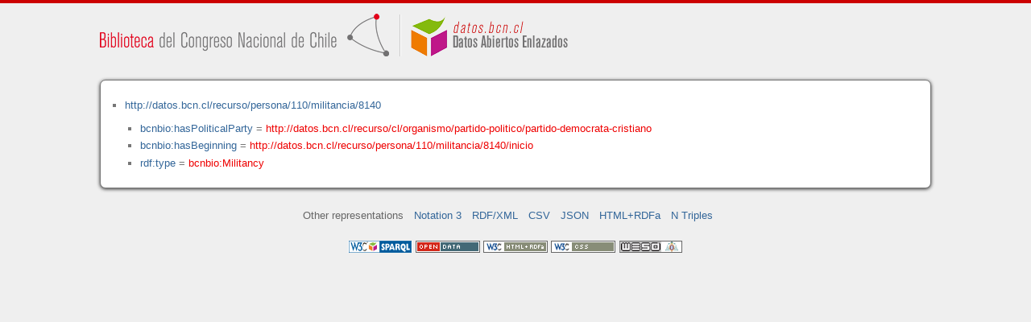

--- FILE ---
content_type: application/xhtml+xml
request_url: https://datos.bcn.cl/recurso/persona/110/militancia/8140/datos.html
body_size: 8345
content:
<?xml version="1.0" encoding="UTF-8"?>
<!DOCTYPE html PUBLIC "-//W3C//DTD XHTML+RDFa 1.1//EN" "http://www.w3.org/MarkUp/DTD/xhtml-rdfa-2.dtd">
<html xmlns="http://www.w3.org/1999/xhtml"  xmlns:bcnbills="http://datos.bcn.cl/ontologies/bcn-bills#"  xmlns:bcnses="http://datos.bcn.cl/ontologies/bcn-sessiondaily#"  xmlns:bcncon="http://datos.bcn.cl/ontologies/bcn-congress#"  xmlns:geo="http://www.w3.org/2003/01/geo/wgs84_pos#"  xmlns:bio="http://purl.org/vocab/bio/0.1/"  xmlns:dbpedia-owl="http://dbpedia.org/ontology/"  xmlns:bcnbio="http://datos.bcn.cl/ontologies/bcn-biographies#"  xmlns:dc="http://purl.org/dc/elements/1.1/"  xmlns:dct="http://purl.org/dc/terms/"  xmlns:wikidata-prop="https://www.wikidata.org/wiki/Property:"  xmlns:frbr="http://purl.org/vocab/frbr/core#"  xmlns:skos="http://www.w3.org/2004/02/skos/core#"  xmlns:org="http://www.w3.org/ns/org#"  xmlns:xsd="http://www.w3.org/2001/XMLSchema#"  xmlns:rdf="http://www.w3.org/1999/02/22-rdf-syntax-ns#"  xmlns:bcnnorms="http://datos.bcn.cl/ontologies/bcn-norms#"  xmlns:dbpedia="http://dbpedia.org/resource/"  xmlns:rdfs="http://www.w3.org/2000/01/rdf-schema#"  xmlns:bcngeo="http://datos.bcn.cl/ontologies/bcn-geographics#"  xmlns:gn="http://www.geonames.org/ontology#"  xmlns:time="http://www.w3.org/2006/time#"  xmlns:bcnres="http://datos.bcn.cl/ontologies/bcn-resources#"  xmlns:owl="http://www.w3.org/2002/07/owl#"  xmlns:dcat="http://www.w3.org/ns/dcat#"  xmlns:foaf="http://xmlns.com/foaf/0.1/"  version="XHTML+RDFa 1.1" > 
<head>

<title> Resource in HTML + RDFa </title>
<link rel="foaf:primarytopic" href="https://datos.bcn.cl/recurso/persona/110/militancia/8140"/>
<link rel="stylesheet" type="text/css" href="https://datos.bcn.cl/recurso/css/rdfa.css" />
<meta http-equiv="Content-Style-Type" content="text/css" /> 
<meta http-equiv="Content-Type" content="application/xhtml+xml; charset=utf-8" />
<script type="text/javascript">
<![CDATA[

function loadTriples(resource,div){
	
	  var url = "resource="+resource;
    
  if(xmlhttp) {
      
    xmlhttp.open("GET","https://datos.bcn.cl/recurso/RDFaAjaxPart?"+url ,true); //gettime will be the servlet name
    xmlhttp.onreadystatechange  = handleServerResponse(div);
    xmlhttp.setRequestHeader('Content-Type', 'application/x-www-form-urlencoded');
    xmlhttp.send(null);
  }
	
}




function getXMLObject()  //XML OBJECT
{
   var xmlHttp = false;
   try {
     xmlHttp = new ActiveXObject("Msxml2.XMLHTTP")  // For Old Microsoft Browsers
   }
   catch (e) {
     try {
       xmlHttp = new ActiveXObject("Microsoft.XMLHTTP")  // For Microsoft IE 6.0+
     }
     catch (e2) {
       xmlHttp = false   // No Browser accepts the XMLHTTP Object then false
     }
   }
   if (!xmlHttp && typeof XMLHttpRequest != 'undefined') {
     xmlHttp = new XMLHttpRequest();        //For Mozilla, Opera Browsers
   }
   return xmlHttp;  // Mandatory Statement returning the ajax object created
}
 
var xmlhttp = new getXMLObject();   //xmlhttp holds the ajax object




function handleServerResponse(div) {
       if (xmlhttp.readyState == 4) {
         if(xmlhttp.status == 200) {
           document.getElementById(div).innerHTML=xmlhttp.responseText; //Update the HTML Form element 
         }
         else {
            alert("Error during AJAX call. Please try again");
         }
       }
    }
]]>
</script>
<link rel="alternate" type="text/rdf+n3" href="https://datos.bcn.cl/recurso/persona/110/militancia/8140/datos.n3" title="Structured Descriptor Document (n3 format)" /><link rel="alternate" type="application/rdf+xml" href="https://datos.bcn.cl/recurso/persona/110/militancia/8140/datos.rdf" title="Structured Descriptor Document (rdf format)" /><link rel="alternate" type="text/csv" href="https://datos.bcn.cl/recurso/persona/110/militancia/8140/datos.csv" title="Structured Descriptor Document (csv format)" /><link rel="alternate" type="application/rdf+json" href="https://datos.bcn.cl/recurso/persona/110/militancia/8140/datos.json" title="Structured Descriptor Document (json format)" /><link rel="alternate" type="application/xhtml+xml" href="https://datos.bcn.cl/recurso/persona/110/militancia/8140/datos.html" title="Structured Descriptor Document (html format)" /><link rel="alternate" type="text/plain" href="https://datos.bcn.cl/recurso/persona/110/militancia/8140/datos.ntriples" title="Structured Descriptor Document (ntriples format)" /> 
</head>
<body>

<div class="rdfa-content"><div id="banner"><img alt="logo" src="https://datos.bcn.cl/img/logo.png" /></div><div class="entity"><ul> <li class="level--14" >
<a href="https://datos.bcn.cl/recurso/persona/110/militancia/8140" > http://datos.bcn.cl/recurso/persona/110/militancia/8140</a>
<ul>
<li class="level--13" > <a href="https://datos.bcn.cl/ontologies/bcn-biographies#hasPoliticalParty"  > bcnbio:hasPoliticalParty</a> = <a class="resource" href="https://datos.bcn.cl/recurso/cl/organismo/partido-politico/partido-democrata-cristiano" > http://datos.bcn.cl/recurso/cl/organismo/partido-politico/partido-democrata-cristiano</a> 
</li>
<li class="level--13" > <a href="https://datos.bcn.cl/ontologies/bcn-biographies#hasBeginning"  > bcnbio:hasBeginning</a> = <a class="resource" href="https://datos.bcn.cl/recurso/persona/110/militancia/8140/inicio" > http://datos.bcn.cl/recurso/persona/110/militancia/8140/inicio</a> 
</li>
<li class="level--13" > <a href="http://www.w3.org/1999/02/22-rdf-syntax-ns#type"  > rdf:type</a> = <a class="resource" href="https://datos.bcn.cl/ontologies/bcn-biographies#Militancy" > bcnbio:Militancy</a> 
</li>
</ul>
</li>
</ul> 
</div></div><div xmlns="http://www.w3.org/1999/xhtml"  about="http://datos.bcn.cl/recurso/persona/110/militancia/8140">
<div rel="bcnbio:hasBeginning" resource="http://datos.bcn.cl/recurso/persona/110/militancia/8140/inicio" />
</div>
<div xmlns="http://www.w3.org/1999/xhtml"  about="http://datos.bcn.cl/recurso/persona/110/militancia/8140">
<div rel="bcnbio:hasPoliticalParty" resource="http://datos.bcn.cl/recurso/cl/organismo/partido-politico/partido-democrata-cristiano" />
</div>
<div xmlns="http://www.w3.org/1999/xhtml"  about="http://datos.bcn.cl/recurso/persona/110/militancia/8140">
<div rel="rdf:type" resource="http://datos.bcn.cl/ontologies/bcn-biographies#Militancy" />
</div>

<div class="otherRepresentations">
<p>Other representations</p>
<ul>
    <li><a href="https://datos.bcn.cl/recurso/persona/110/militancia/8140/datos.n3" title="Structured Descriptor Document (Notation 3 format)" >Notation 3</a></li><li><a href="https://datos.bcn.cl/recurso/persona/110/militancia/8140/datos.rdf" title="Structured Descriptor Document (RDF/XML format)" >RDF/XML</a></li><li><a href="https://datos.bcn.cl/recurso/persona/110/militancia/8140/datos.csv" title="Structured Descriptor Document (CSV format)" >CSV</a></li><li><a href="https://datos.bcn.cl/recurso/persona/110/militancia/8140/datos.json" title="Structured Descriptor Document (JSON format)" >JSON</a></li><li><a href="https://datos.bcn.cl/recurso/persona/110/militancia/8140/datos.html" title="Structured Descriptor Document (HTML+RDFa format)" >HTML+RDFa</a></li><li><a href="https://datos.bcn.cl/recurso/persona/110/militancia/8140/datos.ntriples" title="Structured Descriptor Document (N Triples format)" >N Triples</a></li> 
</ul> 
</div>
<div class="footLogos">
   <a href="https://datos.bcn.cl/sparql">
		<img alt="W3C Semantic Web Technology" src="https://datos.bcn.cl/recurso/images/sw-sparql-blue.png"/>
   </a> 
   <a href="http://www.opendefinition.org/">
        <img alt="This material is Open Knowledge" src="https://datos.bcn.cl/recurso/images/od_80x15_red_green.png"/>
   </a>
   <a resource="http://www.w3.org/TR/rdfa-syntax"
        rel="dc:conformsTo" xmlns:dc="http://purl.org/dc/terms/"
        href="http://validator.w3.org/check?uri=referer">
        <img  src="https://datos.bcn.cl/recurso/images/valid-xhtml-rdfa.png" alt="Valid XHTML + RDFa" />
   </a>
   <a href="http://jigsaw.w3.org/css-validator/check/referer"> 
    <img src="https://datos.bcn.cl/recurso/images/css.png" alt="Valid CSS!" /> 
   </a> 
   <a href="http://www.weso.es"> 
    <img src="https://datos.bcn.cl/recurso/images/weso.png" alt="WESO Research Group" /> 
   </a> 
   
</div>
</body>
</html>